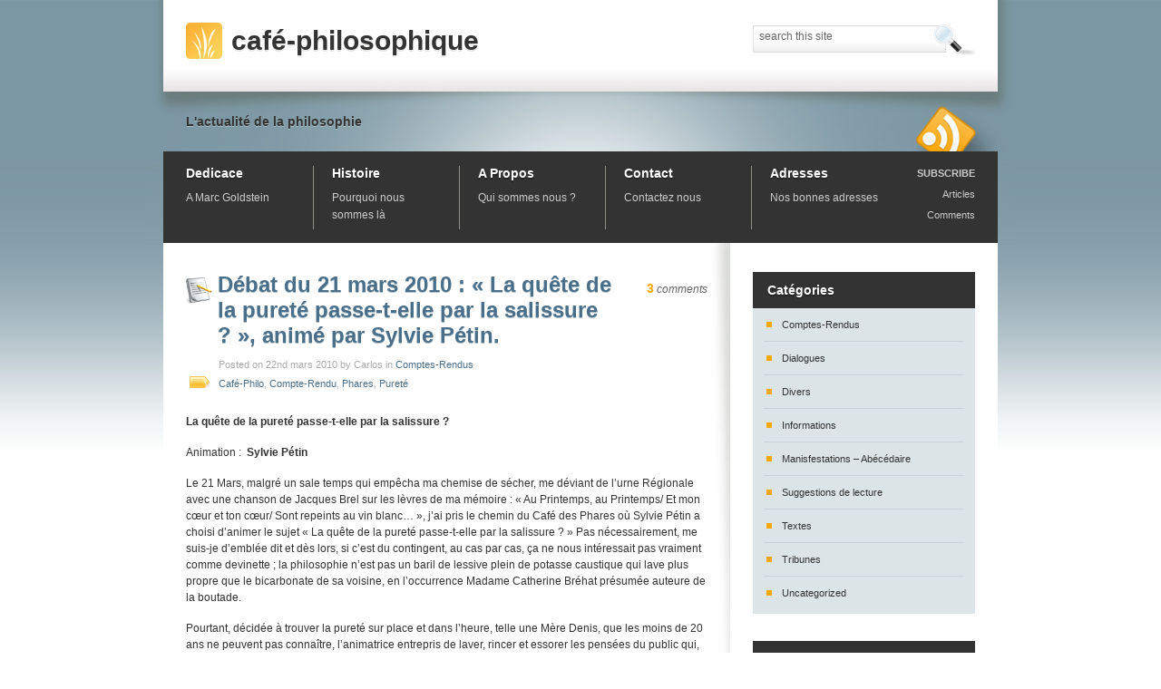

--- FILE ---
content_type: text/html; charset=UTF-8
request_url: http://philo-paris.com/tag/purete/
body_size: 9089
content:
<!DOCTYPE html PUBLIC "-//W3C//DTD XHTML 1.0 Transitional//EN" "http://www.w3.org/TR/xhtml1/DTD/xhtml1-transitional.dtd">
<html xmlns="http://www.w3.org/1999/xhtml" dir="ltr" lang="fr-FR">
<head profile="http://gmpg.org/xfn/11">
	<meta http-equiv="Content-Type" content="text/html; charset=UTF-8" />
	<title>Pureté &laquo;  café-philosophique</title>
    <link rel="stylesheet" href="http://philo-paris.com/wp-content/themes/organic-theme/style.css" type="text/css" media="screen" />
	<link rel="stylesheet" href="http://philo-paris.com/wp-content/themes/organic-theme/styles/Blue.css" type="text/css" media="screen, projection" />
	<link rel="pingback" href="http://philo-paris.com/xmlrpc.php" />
		<link rel='archives' title='juin 2024' href='http://philo-paris.com/2024/06/' />
	<link rel='archives' title='mai 2024' href='http://philo-paris.com/2024/05/' />
	<link rel='archives' title='avril 2024' href='http://philo-paris.com/2024/04/' />
	<link rel='archives' title='mars 2024' href='http://philo-paris.com/2024/03/' />
	<link rel='archives' title='février 2024' href='http://philo-paris.com/2024/02/' />
	<link rel='archives' title='janvier 2024' href='http://philo-paris.com/2024/01/' />
	<link rel='archives' title='décembre 2023' href='http://philo-paris.com/2023/12/' />
	<link rel='archives' title='novembre 2023' href='http://philo-paris.com/2023/11/' />
	<link rel='archives' title='octobre 2023' href='http://philo-paris.com/2023/10/' />
	<link rel='archives' title='septembre 2023' href='http://philo-paris.com/2023/09/' />
	<link rel='archives' title='août 2023' href='http://philo-paris.com/2023/08/' />
	<link rel='archives' title='juillet 2023' href='http://philo-paris.com/2023/07/' />
	<link rel='archives' title='juin 2023' href='http://philo-paris.com/2023/06/' />
	<link rel='archives' title='mai 2023' href='http://philo-paris.com/2023/05/' />
	<link rel='archives' title='avril 2023' href='http://philo-paris.com/2023/04/' />
	<link rel='archives' title='mars 2023' href='http://philo-paris.com/2023/03/' />
	<link rel='archives' title='février 2023' href='http://philo-paris.com/2023/02/' />
	<link rel='archives' title='janvier 2023' href='http://philo-paris.com/2023/01/' />
	<link rel='archives' title='décembre 2022' href='http://philo-paris.com/2022/12/' />
	<link rel='archives' title='novembre 2022' href='http://philo-paris.com/2022/11/' />
	<link rel='archives' title='octobre 2022' href='http://philo-paris.com/2022/10/' />
	<link rel='archives' title='septembre 2022' href='http://philo-paris.com/2022/09/' />
	<link rel='archives' title='juillet 2022' href='http://philo-paris.com/2022/07/' />
	<link rel='archives' title='juin 2022' href='http://philo-paris.com/2022/06/' />
	<link rel='archives' title='mai 2022' href='http://philo-paris.com/2022/05/' />
	<link rel='archives' title='avril 2022' href='http://philo-paris.com/2022/04/' />
	<link rel='archives' title='mars 2022' href='http://philo-paris.com/2022/03/' />
	<link rel='archives' title='février 2022' href='http://philo-paris.com/2022/02/' />
	<link rel='archives' title='janvier 2022' href='http://philo-paris.com/2022/01/' />
	<link rel='archives' title='décembre 2021' href='http://philo-paris.com/2021/12/' />
	<link rel='archives' title='novembre 2021' href='http://philo-paris.com/2021/11/' />
	<link rel='archives' title='octobre 2021' href='http://philo-paris.com/2021/10/' />
	<link rel='archives' title='septembre 2021' href='http://philo-paris.com/2021/09/' />
	<link rel='archives' title='juillet 2021' href='http://philo-paris.com/2021/07/' />
	<link rel='archives' title='juin 2021' href='http://philo-paris.com/2021/06/' />
	<link rel='archives' title='mai 2021' href='http://philo-paris.com/2021/05/' />
	<link rel='archives' title='avril 2021' href='http://philo-paris.com/2021/04/' />
	<link rel='archives' title='mars 2021' href='http://philo-paris.com/2021/03/' />
	<link rel='archives' title='février 2021' href='http://philo-paris.com/2021/02/' />
	<link rel='archives' title='janvier 2021' href='http://philo-paris.com/2021/01/' />
	<link rel='archives' title='décembre 2020' href='http://philo-paris.com/2020/12/' />
	<link rel='archives' title='novembre 2020' href='http://philo-paris.com/2020/11/' />
	<link rel='archives' title='octobre 2020' href='http://philo-paris.com/2020/10/' />
	<link rel='archives' title='septembre 2020' href='http://philo-paris.com/2020/09/' />
	<link rel='archives' title='juillet 2020' href='http://philo-paris.com/2020/07/' />
	<link rel='archives' title='juin 2020' href='http://philo-paris.com/2020/06/' />
	<link rel='archives' title='mai 2020' href='http://philo-paris.com/2020/05/' />
	<link rel='archives' title='avril 2020' href='http://philo-paris.com/2020/04/' />
	<link rel='archives' title='mars 2020' href='http://philo-paris.com/2020/03/' />
	<link rel='archives' title='février 2020' href='http://philo-paris.com/2020/02/' />
	<link rel='archives' title='janvier 2020' href='http://philo-paris.com/2020/01/' />
	<link rel='archives' title='décembre 2019' href='http://philo-paris.com/2019/12/' />
	<link rel='archives' title='novembre 2019' href='http://philo-paris.com/2019/11/' />
	<link rel='archives' title='octobre 2019' href='http://philo-paris.com/2019/10/' />
	<link rel='archives' title='septembre 2019' href='http://philo-paris.com/2019/09/' />
	<link rel='archives' title='août 2019' href='http://philo-paris.com/2019/08/' />
	<link rel='archives' title='juillet 2019' href='http://philo-paris.com/2019/07/' />
	<link rel='archives' title='juin 2019' href='http://philo-paris.com/2019/06/' />
	<link rel='archives' title='mai 2019' href='http://philo-paris.com/2019/05/' />
	<link rel='archives' title='avril 2019' href='http://philo-paris.com/2019/04/' />
	<link rel='archives' title='mars 2019' href='http://philo-paris.com/2019/03/' />
	<link rel='archives' title='février 2019' href='http://philo-paris.com/2019/02/' />
	<link rel='archives' title='janvier 2019' href='http://philo-paris.com/2019/01/' />
	<link rel='archives' title='décembre 2018' href='http://philo-paris.com/2018/12/' />
	<link rel='archives' title='novembre 2018' href='http://philo-paris.com/2018/11/' />
	<link rel='archives' title='octobre 2018' href='http://philo-paris.com/2018/10/' />
	<link rel='archives' title='septembre 2018' href='http://philo-paris.com/2018/09/' />
	<link rel='archives' title='août 2018' href='http://philo-paris.com/2018/08/' />
	<link rel='archives' title='juillet 2018' href='http://philo-paris.com/2018/07/' />
	<link rel='archives' title='juin 2018' href='http://philo-paris.com/2018/06/' />
	<link rel='archives' title='mai 2018' href='http://philo-paris.com/2018/05/' />
	<link rel='archives' title='avril 2018' href='http://philo-paris.com/2018/04/' />
	<link rel='archives' title='mars 2018' href='http://philo-paris.com/2018/03/' />
	<link rel='archives' title='février 2018' href='http://philo-paris.com/2018/02/' />
	<link rel='archives' title='janvier 2018' href='http://philo-paris.com/2018/01/' />
	<link rel='archives' title='décembre 2017' href='http://philo-paris.com/2017/12/' />
	<link rel='archives' title='novembre 2017' href='http://philo-paris.com/2017/11/' />
	<link rel='archives' title='octobre 2017' href='http://philo-paris.com/2017/10/' />
	<link rel='archives' title='septembre 2017' href='http://philo-paris.com/2017/09/' />
	<link rel='archives' title='août 2017' href='http://philo-paris.com/2017/08/' />
	<link rel='archives' title='juillet 2017' href='http://philo-paris.com/2017/07/' />
	<link rel='archives' title='juin 2017' href='http://philo-paris.com/2017/06/' />
	<link rel='archives' title='mai 2017' href='http://philo-paris.com/2017/05/' />
	<link rel='archives' title='avril 2017' href='http://philo-paris.com/2017/04/' />
	<link rel='archives' title='mars 2017' href='http://philo-paris.com/2017/03/' />
	<link rel='archives' title='février 2017' href='http://philo-paris.com/2017/02/' />
	<link rel='archives' title='janvier 2017' href='http://philo-paris.com/2017/01/' />
	<link rel='archives' title='décembre 2016' href='http://philo-paris.com/2016/12/' />
	<link rel='archives' title='novembre 2016' href='http://philo-paris.com/2016/11/' />
	<link rel='archives' title='octobre 2016' href='http://philo-paris.com/2016/10/' />
	<link rel='archives' title='septembre 2016' href='http://philo-paris.com/2016/09/' />
	<link rel='archives' title='août 2016' href='http://philo-paris.com/2016/08/' />
	<link rel='archives' title='juillet 2016' href='http://philo-paris.com/2016/07/' />
	<link rel='archives' title='juin 2016' href='http://philo-paris.com/2016/06/' />
	<link rel='archives' title='mai 2016' href='http://philo-paris.com/2016/05/' />
	<link rel='archives' title='avril 2016' href='http://philo-paris.com/2016/04/' />
	<link rel='archives' title='mars 2016' href='http://philo-paris.com/2016/03/' />
	<link rel='archives' title='février 2016' href='http://philo-paris.com/2016/02/' />
	<link rel='archives' title='janvier 2016' href='http://philo-paris.com/2016/01/' />
	<link rel='archives' title='décembre 2015' href='http://philo-paris.com/2015/12/' />
	<link rel='archives' title='novembre 2015' href='http://philo-paris.com/2015/11/' />
	<link rel='archives' title='octobre 2015' href='http://philo-paris.com/2015/10/' />
	<link rel='archives' title='septembre 2015' href='http://philo-paris.com/2015/09/' />
	<link rel='archives' title='août 2015' href='http://philo-paris.com/2015/08/' />
	<link rel='archives' title='juillet 2015' href='http://philo-paris.com/2015/07/' />
	<link rel='archives' title='juin 2015' href='http://philo-paris.com/2015/06/' />
	<link rel='archives' title='mai 2015' href='http://philo-paris.com/2015/05/' />
	<link rel='archives' title='avril 2015' href='http://philo-paris.com/2015/04/' />
	<link rel='archives' title='mars 2015' href='http://philo-paris.com/2015/03/' />
	<link rel='archives' title='février 2015' href='http://philo-paris.com/2015/02/' />
	<link rel='archives' title='janvier 2015' href='http://philo-paris.com/2015/01/' />
	<link rel='archives' title='décembre 2014' href='http://philo-paris.com/2014/12/' />
	<link rel='archives' title='novembre 2014' href='http://philo-paris.com/2014/11/' />
	<link rel='archives' title='octobre 2014' href='http://philo-paris.com/2014/10/' />
	<link rel='archives' title='septembre 2014' href='http://philo-paris.com/2014/09/' />
	<link rel='archives' title='août 2014' href='http://philo-paris.com/2014/08/' />
	<link rel='archives' title='juillet 2014' href='http://philo-paris.com/2014/07/' />
	<link rel='archives' title='juin 2014' href='http://philo-paris.com/2014/06/' />
	<link rel='archives' title='mai 2014' href='http://philo-paris.com/2014/05/' />
	<link rel='archives' title='avril 2014' href='http://philo-paris.com/2014/04/' />
	<link rel='archives' title='mars 2014' href='http://philo-paris.com/2014/03/' />
	<link rel='archives' title='février 2014' href='http://philo-paris.com/2014/02/' />
	<link rel='archives' title='janvier 2014' href='http://philo-paris.com/2014/01/' />
	<link rel='archives' title='décembre 2013' href='http://philo-paris.com/2013/12/' />
	<link rel='archives' title='novembre 2013' href='http://philo-paris.com/2013/11/' />
	<link rel='archives' title='octobre 2013' href='http://philo-paris.com/2013/10/' />
	<link rel='archives' title='septembre 2013' href='http://philo-paris.com/2013/09/' />
	<link rel='archives' title='août 2013' href='http://philo-paris.com/2013/08/' />
	<link rel='archives' title='juillet 2013' href='http://philo-paris.com/2013/07/' />
	<link rel='archives' title='juin 2013' href='http://philo-paris.com/2013/06/' />
	<link rel='archives' title='mai 2013' href='http://philo-paris.com/2013/05/' />
	<link rel='archives' title='avril 2013' href='http://philo-paris.com/2013/04/' />
	<link rel='archives' title='mars 2013' href='http://philo-paris.com/2013/03/' />
	<link rel='archives' title='février 2013' href='http://philo-paris.com/2013/02/' />
	<link rel='archives' title='janvier 2013' href='http://philo-paris.com/2013/01/' />
	<link rel='archives' title='décembre 2012' href='http://philo-paris.com/2012/12/' />
	<link rel='archives' title='novembre 2012' href='http://philo-paris.com/2012/11/' />
	<link rel='archives' title='octobre 2012' href='http://philo-paris.com/2012/10/' />
	<link rel='archives' title='septembre 2012' href='http://philo-paris.com/2012/09/' />
	<link rel='archives' title='août 2012' href='http://philo-paris.com/2012/08/' />
	<link rel='archives' title='juillet 2012' href='http://philo-paris.com/2012/07/' />
	<link rel='archives' title='juin 2012' href='http://philo-paris.com/2012/06/' />
	<link rel='archives' title='mai 2012' href='http://philo-paris.com/2012/05/' />
	<link rel='archives' title='avril 2012' href='http://philo-paris.com/2012/04/' />
	<link rel='archives' title='mars 2012' href='http://philo-paris.com/2012/03/' />
	<link rel='archives' title='février 2012' href='http://philo-paris.com/2012/02/' />
	<link rel='archives' title='janvier 2012' href='http://philo-paris.com/2012/01/' />
	<link rel='archives' title='décembre 2011' href='http://philo-paris.com/2011/12/' />
	<link rel='archives' title='novembre 2011' href='http://philo-paris.com/2011/11/' />
	<link rel='archives' title='octobre 2011' href='http://philo-paris.com/2011/10/' />
	<link rel='archives' title='septembre 2011' href='http://philo-paris.com/2011/09/' />
	<link rel='archives' title='août 2011' href='http://philo-paris.com/2011/08/' />
	<link rel='archives' title='juillet 2011' href='http://philo-paris.com/2011/07/' />
	<link rel='archives' title='juin 2011' href='http://philo-paris.com/2011/06/' />
	<link rel='archives' title='mai 2011' href='http://philo-paris.com/2011/05/' />
	<link rel='archives' title='avril 2011' href='http://philo-paris.com/2011/04/' />
	<link rel='archives' title='mars 2011' href='http://philo-paris.com/2011/03/' />
	<link rel='archives' title='février 2011' href='http://philo-paris.com/2011/02/' />
	<link rel='archives' title='janvier 2011' href='http://philo-paris.com/2011/01/' />
	<link rel='archives' title='décembre 2010' href='http://philo-paris.com/2010/12/' />
	<link rel='archives' title='novembre 2010' href='http://philo-paris.com/2010/11/' />
	<link rel='archives' title='octobre 2010' href='http://philo-paris.com/2010/10/' />
	<link rel='archives' title='septembre 2010' href='http://philo-paris.com/2010/09/' />
	<link rel='archives' title='août 2010' href='http://philo-paris.com/2010/08/' />
	<link rel='archives' title='juillet 2010' href='http://philo-paris.com/2010/07/' />
	<link rel='archives' title='juin 2010' href='http://philo-paris.com/2010/06/' />
	<link rel='archives' title='mai 2010' href='http://philo-paris.com/2010/05/' />
	<link rel='archives' title='avril 2010' href='http://philo-paris.com/2010/04/' />
	<link rel='archives' title='mars 2010' href='http://philo-paris.com/2010/03/' />
	<link rel='archives' title='février 2010' href='http://philo-paris.com/2010/02/' />
		<link rel="alternate" type="application/rss+xml" title="café-philosophique &raquo; Flux" href="http://philo-paris.com/feed/" />
<link rel="alternate" type="application/rss+xml" title="café-philosophique &raquo; Flux des commentaires" href="http://philo-paris.com/comments/feed/" />
<link rel="alternate" type="application/rss+xml" title="café-philosophique &raquo; Flux du mot-clef Pureté" href="http://philo-paris.com/tag/purete/feed/" />
<script type='text/javascript' src='http://philo-paris.com/wp-includes/js/jquery/jquery.js?ver=1.4.2'></script>
<script type='text/javascript' src='http://philo-paris.com/wp-includes/js/jquery/ui.core.js?ver=1.7.3'></script>
<script type='text/javascript' src='http://philo-paris.com/wp-includes/js/jquery/ui.tabs.js?ver=1.7.3'></script>
<script type='text/javascript' src='http://philo-paris.com/wp-content/themes/organic-theme/js/sprinkle.js?ver=1.1'></script>
<script type='text/javascript' src='http://philo-paris.com/wp-content/themes/organic-theme/icon.php?ver=1.1'></script>
<link rel="EditURI" type="application/rsd+xml" title="RSD" href="http://philo-paris.com/xmlrpc.php?rsd" />
<link rel="wlwmanifest" type="application/wlwmanifest+xml" href="http://philo-paris.com/wp-includes/wlwmanifest.xml" /> 
<link rel='index' title='café-philosophique' href='http://philo-paris.com/' />
<meta name="generator" content="WordPress 3.0.1" />
	<style type="text/css">.recentcomments a{display:inline !important;padding:0 !important;margin:0 !important;}</style>
</head>

<body class="archive tag tag-purete">
<div id="rap">
<div id="header">
	<div id="head-top">
		<h1 id="logo"><img src="http://philo-paris.com/wp-content/themes/organic-theme/img/logos/Grass.gif" class="small-logo" alt="logo" width="40" height="40" /><a href="http://philo-paris.com/">café-philosophique</a></h1>
		<form id="searchform" method="get" action="http://philo-paris.com">
			<input onfocus="if (this.value == 'search this site') {this.value = '';}" onblur="if (this.value == '') {this.value = 'search this site';}" type="text" value="search this site" name="s" id="s" />
			<input type="submit" value="" />
		</form>
	</div>
	<div id="head-sub">
		<p class="blog-desc">L&#039;actualité de la philosophie</p>
		<p class="rss-feed"><a href="http://philo-paris.com/feed/" title="Syndicate this site using RSS" rel="nofollow"><abbr title="Really Simple Syndication">RSS</abbr></a></p>
	</div>
	<div id="navigation">
		<div id="nav-inner">
			<ul id="nav">
<li class="first">
	<h5><a href="http://philo-paris.com/dedicace/">Dedicace</a></h5>
	<p>A Marc Goldstein</p>
</li>
<li>
	<h5><a href="http://philo-paris.com/histoire/">Histoire</a></h5>
	<p>Pourquoi nous sommes là</p>
</li>
<li>
	<h5><a href="http://philo-paris.com/a-propos/">A Propos</a></h5>
	<p>Qui sommes nous ?</p>
</li>
<li>
	<h5><a href="http://philo-paris.com/contact/">Contact</a></h5>
	<p>Contactez nous</p>
</li>
<li>
	<h5><a href="http://philo-paris.com/adresses/">Adresses</a></h5>
	<p>Nos bonnes adresses</p>
</li>
</ul>

			<div class="feed-box">
				<h5>SUBSCRIBE</h5>
				<ul id="feed-list">
					<li><a href="http://philo-paris.com/feed/" rel="nofollow">Articles</a></li>
					<li><a href="http://philo-paris.com/comments/feed/" rel="nofollow">Comments</a></li>
				</ul>
			</div>
		</div>
	</div>
</div>

<div id="content">
<div id="page-wrap">








<div class="post-188 post type-post hentry category-comptes-rendus tag-cafe-philo tag-compte-rendu tag-phares tag-purete" id="post-188">
	<h3 class="storytitle"><a href="http://philo-paris.com/2010/03/22/la-quete-de-la-purete-passe-t-elle-par-la-salissure/" rel="bookmark">Débat du 21 mars 2010 : &laquo;&nbsp;La quête de la pureté passe-t-elle par la salissure ?&nbsp;&raquo;, animé par Sylvie Pétin.</a></h3>
	<p class="comment-count"><a href="http://philo-paris.com/2010/03/22/la-quete-de-la-purete-passe-t-elle-par-la-salissure/#comments" title="Commentaire sur Débat du 21 mars 2010 : &laquo;&nbsp;La quête de la pureté passe-t-elle par la salissure ?&nbsp;&raquo;, animé par Sylvie Pétin."><span class="count">3</span> comments</a></p>
	<p class="meta">Posted on 22nd mars 2010 by Carlos  in <a href="http://philo-paris.com/category/comptes-rendus/" title="Voir tous les articles dans Comptes-Rendus" rel="category tag">Comptes-Rendus</a></p>
	<p class="the-tags"><a href="http://philo-paris.com/tag/cafe-philo/" rel="tag">Café-Philo</a>, <a href="http://philo-paris.com/tag/compte-rendu/" rel="tag">Compte-Rendu</a>, <a href="http://philo-paris.com/tag/phares/" rel="tag">Phares</a>, <a href="http://philo-paris.com/tag/purete/" rel="tag">Pureté</a></p>
	<div class="storycontent">
		<p><strong>La quête de la pureté passe-t-elle par la salissure ?</strong></p>
<p>Animation :  <strong>Sylvie Pétin</strong></p>
<p>Le 21 Mars, malgré un sale temps qui empêcha ma chemise de sécher, me déviant de l’urne Régionale avec une chanson de Jacques Brel sur les lèvres de ma mémoire : « Au Printemps, au Printemps/ Et mon cœur et ton cœur/ Sont repeints au vin blanc… », j’ai pris le chemin du Café des Phares où Sylvie Pétin a choisi d’animer le sujet « La quête de la pureté passe-t-elle par la salissure ? » Pas nécessairement, me suis-je d’emblée dit et dès lors, si c’est du contingent, au cas par cas, ça ne nous intéressait pas vraiment comme devinette ; la philosophie n’est pas un baril de lessive plein de potasse caustique qui lave plus propre que le bicarbonate de sa voisine, en l’occurrence Madame Catherine Bréhat présumée auteure de la boutade.</p>
<p>Pourtant, décidée à trouver la pureté sur place et dans l’heure, telle une Mère Denis, que les moins de 20 ans ne peuvent pas connaître, l’animatrice entrepris de laver, rincer et essorer les pensées du public qui, les yeux rivés sur elle triait, entre émotions et concepts, le linge de la problématique soulevée, dans une forme de vagabondage de proximité le long du prêt-à-penser.</p>
<p>Pour que l’on comprenne bien, cette question équivalait à « La quête de la pureté, c’est-à-dire, de ce qui est dépourvu de souillure peut-elle se faire sans être altérée par quelque chose de crasseux, de répugnant ? » On dirait que nous aimons bien laver le linge sale en famille à l’aide d’arguments détersifs car, même sachant que la prémisse est incongrue, quitte à se rendre complice d’une délicieuse confusion entre le réel et le « philosophique », le public veut toujours y croire. Il prend n’importe quel thème à bras le corps afin de l’étirer dans tous les sens, pour construire un débat coûte que coûte, et trouver finalement ce qu’il cherche : une fiction sans conséquences. Y a-t-il là production de sens ? C’est aussi barjot que « deviens ce que tu es pour avoir confiance en toi », et je vous donne des équivalents de l’idée : Pour être vivant, faut-il passer par la mort ? Pour se trouver, faut-il se perdre dans un labyrinthe ? Pour être propre, faut-il se couvrir de boue ? Pour sourire, faut-il être désespéré ? Pour être vierge, faut-il passer par le viol ? Pour aimer, faut-il avoir un cœur greffé ? Pour trouver Dieu, faut-il aller le chercher en enfer ?</p>
<p>Il me semble que, apte à accueillir la divinité au sens littéral du mot, le pur, ni altéré ni vicié, est exclusivement ce qu’il est, une catégorie métaphysique distincte du propre (catégorie physique) et à fortiori du sale qui, renvoyé à quelqu’un, devient pour Sartre une catégorie existentielle (le salaud qui traite l’autre comme un moyen et jamais comme une fin).</p>
<p>Mais, peu importe ; revenons au débat. On a commencé par mentionner « les trois couleurs pures ou primaires puis la complexité qui va ensemble avec la salissure au détriment de la pureté originelle (concept moral de Platon) ainsi que de la virginité et la simplicité ». Ensuite, « à propos de Descartes et ses ‘Méditations’, les différents intervenants ont évoqué l’infini, Dieu, Nietzsche, les Cathares, la rationalité, ainsi que ‘la statue intérieure’ et ‘la blessure plus près du soleil’ ». Sans oublier ni Adam et Eve ni le Bouddha, nous avons encore rappelé les Ayatollahs et le Pape Benoît XVI, parlant même de l’eau et du feu que l’on lie à la purification avec un petit détour par le cœur, le poumon et l’effusion de sang sans laquelle il n’y aurait pas de pardon », jusqu’à ce que la voussure des représentations emphatiques s’affaissât sur le point critique. Enfin, une confusion intellectuelle ou pure construction sociale qui n’a rien démontré ni révélé.</p>
<p>A part ça, je vous jure, feu mon oncle, en déplacement en Inde, a plongé un jour dans l’eau sale et boueuse du Ganges sous prétexte que le fleuve est le symbole de la pureté parmi les Indous ; vous auriez dû voir l’état de sa chemise !</p>
<p>Carlos Gravito</p>
		<div class="clr"></div>
	</div>
    <div id="social">
</div>
	<div class="feedback">
			</div>
</div>


      <div class="navigation">
			<div class="alignleft"></div>
			<div class="alignright"></div>
		</div>
</div>

	
<div id="menu">
<ul>
	<li id="categories-3" class="widget widget_categories"><h3>Catégories</h3>		<ul>
	<li class="cat-item cat-item-4"><a href="http://philo-paris.com/category/comptes-rendus/" title="Voir tous les articles classés dans Comptes-Rendus">Comptes-Rendus</a>
</li>
	<li class="cat-item cat-item-48"><a href="http://philo-paris.com/category/dialogues/" title="Voir tous les articles classés dans Dialogues">Dialogues</a>
</li>
	<li class="cat-item cat-item-3"><a href="http://philo-paris.com/category/divers/" title="Voir tous les articles classés dans Divers">Divers</a>
</li>
	<li class="cat-item cat-item-7"><a href="http://philo-paris.com/category/informations/" title="Voir tous les articles classés dans Informations">Informations</a>
</li>
	<li class="cat-item cat-item-23"><a href="http://philo-paris.com/category/manisfestations-abecedaire/" title="Voir tous les articles classés dans Manisfestations &#8211; Abécédaire">Manisfestations &#8211; Abécédaire</a>
</li>
	<li class="cat-item cat-item-47"><a href="http://philo-paris.com/category/suggestions-de-lecture/" title="Voir tous les articles classés dans Suggestions de lecture">Suggestions de lecture</a>
</li>
	<li class="cat-item cat-item-6"><a href="http://philo-paris.com/category/textes/" title="Voir tous les articles classés dans Textes">Textes</a>
</li>
	<li class="cat-item cat-item-5"><a href="http://philo-paris.com/category/tribunes/" title="Voir tous les articles classés dans Tribunes">Tribunes</a>
</li>
	<li class="cat-item cat-item-1"><a href="http://philo-paris.com/category/uncategorized/" title="Voir tous les articles classés dans Uncategorized">Uncategorized</a>
</li>
		</ul>
</li>		<li id="recent-posts-3" class="widget widget_recent_entries">		<h3>Articles récents</h3>		<ul>
				<li><a href="http://philo-paris.com/2024/06/29/la-liberte-est-elle-objet-d%e2%80%99experience%c2%a0-la-liberte-n%e2%80%99est-pas-objet-elle-est-sujet-projet-trajet-une-idee-un-ideal-est-mis-en-pratique-experience-pratique/" title="La Liberté est-elle objet d’expérience ? *La Liberté n’est pas objet &#8230; Elle est sujet &#8230; projet &#8230; trajet &#8230; Une idée, un idéal, est-mis &#8230; en pratique, Expérience pratique, *« La Liberté ne s’use que si L’on ne s’en sert pas », La Liberté est un service, Expérience _ service, Liberté pas’ À pas’, Appâts’ ou pas’ Appâts &#8230;  *« Liberté, Liberté chérie », La Liberté qui pleure, La Liberté qui rit,  La Liberté, un bien ;  La Liberté, un mal, De La Liberté, La morale, *« Liberté, j’écris ton nom », Éluard ;  Liberté, en ton nom, On A fait tant de mal &#8230; Expérience fatale, *« La Liberté du renard Libre, Dans Le poulailler Libre » &#8230; Versus  « C’est La Liberté qui opprime &#8230; C’est La Loi qui Affranchit » &#8230; *&#8230; Lacordaire, Liberté d’expérience, À Laquelle on s’Arrime, Réfléchit, s’enrichit, À Laquelle on Adhère, *La Liberté &#8230; ses Vices, Ses Vertus, de service, Ses Vertus d’expérience, De connaissance _ de conscience &#8230; *&#8230; Morale,  Et, expérimentale,  À-préhension &#8230; Com-préhension,  Apprentissage, observation, *_9_ Gestation _ Expérimentation, Et puis, démonstration, Et, d’expérience _ Vérification, Et, donc, Validation, &#8230; /  *L’expérience de La peur de La Liberté &#8230; « Qui A peur n’est pas Libre ;  qui est Libre fait peur », Jacques Gaillot, « N’Ayez pas peur ! » Joyau  est Liberté &#8230; *Citoyenne expérience _ La Nouvelle Alliance, De L’Autonomie, et, de L’indépendance, Liberté, je te chante ;  Liberté, je te danse, *D’existence en essence, De prise de conscience En-prise   de confiance, De mes, cinq, sens, Au sens, *Où  quinte-est-sens &#8230; du sens, substantifique moelle _ L’Accessible étoile, Expérience Vitale, Expérience cruciale, * Liberté, tu existes ;  Liberté, je te Vis, « Car Le plus Lourd fardeau, c’est d’exister sans Vivre » Victor Hugo, Alter Hugo,  En Attendant Godot &#8230; Oh ! Les beaux jours &#8230; À Vivre, Avant  Fin de partie, Beckett, « [ La forme de La Liberté,  C’est Le fond de La Liberté &#8230; *&#8230; qui monte À La surface », Par L’expérience Acquise _ La Liberté passe, De L’expérimentation À La Libération, *C’est ici Le Chemin, C’est La philosophie De notre, humain, défi, Notre défi humain,  *Maintenant et ici, Mais non, Mais non &#8230; Mais-si  ! *_9_ Gestation _  Expérimentée, Liberté, Expérience de L’humaine Libération, Notre finalité &#8230; Cas-fée-Philo’s, À  L’ Entrepot’s, 29 juin 2024, en Messidor, Gilles  Roca &#8211; Laure">La Liberté est-elle objet d’expérience ? *La Liberté n’est pas objet &#8230; Elle est sujet &#8230; projet &#8230; trajet &#8230; Une idée, un idéal, est-mis &#8230; en pratique, Expérience pratique, *« La Liberté ne s’use que si L’on ne s’en sert pas », La Liberté est un service, Expérience _ service, Liberté pas’ À pas’, Appâts’ ou pas’ Appâts &#8230;  *« Liberté, Liberté chérie », La Liberté qui pleure, La Liberté qui rit,  La Liberté, un bien ;  La Liberté, un mal, De La Liberté, La morale, *« Liberté, j’écris ton nom », Éluard ;  Liberté, en ton nom, On A fait tant de mal &#8230; Expérience fatale, *« La Liberté du renard Libre, Dans Le poulailler Libre » &#8230; Versus  « C’est La Liberté qui opprime &#8230; C’est La Loi qui Affranchit » &#8230; *&#8230; Lacordaire, Liberté d’expérience, À Laquelle on s’Arrime, Réfléchit, s’enrichit, À Laquelle on Adhère, *La Liberté &#8230; ses Vices, Ses Vertus, de service, Ses Vertus d’expérience, De connaissance _ de conscience &#8230; *&#8230; Morale,  Et, expérimentale,  À-préhension &#8230; Com-préhension,  Apprentissage, observation, *_9_ Gestation _ Expérimentation, Et puis, démonstration, Et, d’expérience _ Vérification, Et, donc, Validation, &#8230; /  *L’expérience de La peur de La Liberté &#8230; « Qui A peur n’est pas Libre ;  qui est Libre fait peur », Jacques Gaillot, « N’Ayez pas peur ! » Joyau  est Liberté &#8230; *Citoyenne expérience _ La Nouvelle Alliance, De L’Autonomie, et, de L’indépendance, Liberté, je te chante ;  Liberté, je te danse, *D’existence en essence, De prise de conscience En-prise   de confiance, De mes, cinq, sens, Au sens, *Où  quinte-est-sens &#8230; du sens, substantifique moelle _ L’Accessible étoile, Expérience Vitale, Expérience cruciale, * Liberté, tu existes ;  Liberté, je te Vis, « Car Le plus Lourd fardeau, c’est d’exister sans Vivre » Victor Hugo, Alter Hugo,  En Attendant Godot &#8230; Oh ! Les beaux jours &#8230; À Vivre, Avant  Fin de partie, Beckett, « [ La forme de La Liberté,  C’est Le fond de La Liberté &#8230; *&#8230; qui monte À La surface », Par L’expérience Acquise _ La Liberté passe, De L’expérimentation À La Libération, *C’est ici Le Chemin, C’est La philosophie De notre, humain, défi, Notre défi humain,  *Maintenant et ici, Mais non, Mais non &#8230; Mais-si  ! *_9_ Gestation _  Expérimentée, Liberté, Expérience de L’humaine Libération, Notre finalité &#8230; Cas-fée-Philo’s, À  L’ Entrepot’s, 29 juin 2024, en Messidor, Gilles  Roca &#8211; Laure</a></li>
				<li><a href="http://philo-paris.com/2024/06/29/%c2%ab-on-a-deux-vies-et-la-deuxieme-commence-quand-on-se-rend-compte-qu%e2%80%99on-n%e2%80%99en-a-qu%e2%80%99une-%c2%bb/" title="« On A deux Vies &#8230; et La deuxième commence quand on se rend compte qu’on n’en A qu’une »,">« On A deux Vies &#8230; et La deuxième commence quand on se rend compte qu’on n’en A qu’une »,</a></li>
				<li><a href="http://philo-paris.com/2024/06/21/manipulable-consenti-sa-profession-de-foi-preparant-sa-sortie/" title="Manipulable Consenti, Sa profession de foi, Préparant sa sortie &#8230;">Manipulable Consenti, Sa profession de foi, Préparant sa sortie &#8230;</a></li>
				<li><a href="http://philo-paris.com/2024/06/16/a-t-on-le-droit-de-mentir-_____/" title="A-t-on Le droit de mentir ? _____">A-t-on Le droit de mentir ? _____</a></li>
				<li><a href="http://philo-paris.com/2024/05/29/etre-adulte-_-___gestation/" title="Être Adulte _ ___gestation,">Être Adulte _ ___gestation,</a></li>
				</ul>
		</li><li id="recent-comments-4" class="widget widget_recent_comments"><h3>Commentaires récents</h3><ul id="recentcomments"><li class="recentcomments">sissaoui dans <a href="http://philo-paris.com/2016/08/03/le-7-aout-2016-le-debat-sera-anime-par-claude-grogne/comment-page-1/#comment-689566">Le débat du 7 août 2016 : &laquo;&nbsp;Le vrai pays est celui où les ancêtres sont enterrés&nbsp;&raquo;, animé par Claude Grognet.</a></li><li class="recentcomments"><a href='http://Lesilencesurlesilencesurlesévénementsdelacitééquivautauàlamortdecelle-cit' rel='external nofollow' class='url'>Carlos Gravito</a> dans <a href="http://philo-paris.com/2020/09/30/eloge-des-cafes-philo-et-de-leducation-populaire/comment-page-1/#comment-378227">Eloge des cafés-philo et de l&#8217;éducation populaire.</a></li><li class="recentcomments"><a href='http://Lesilencesurlesilencesurlesévénementsdelacitééquivautauàlamortdecelle-cit' rel='external nofollow' class='url'>Carlos Gravito</a> dans <a href="http://philo-paris.com/2020/05/05/corona-superstar-avec-biblio-corona-par-joseph-strich/comment-page-1/#comment-348978">CORONA SUPERSTAR, BIBLIO CORONA  par Joseph STRICH</a></li><li class="recentcomments"><a href='http://Lesilencesurlesilencesurlesévénementsdelacitééquivautauàlamortdecelle-cit' rel='external nofollow' class='url'>Carlos Gravito</a> dans <a href="http://philo-paris.com/2020/07/05/le-cafe-des-phares-ne-pourra-rouvrir-que-lorsque-les-regles-de-distanciation-auront-ete-considerablement-allegees-seul-le-cofid-pourait-nous-le-dire/comment-page-1/#comment-347629">Le café des Phares ne pourra rouvrir que lorsque les règles de distanciation auront été considérablement allégées ! Seul le Cofid pourait nous le dire&#8230;</a></li><li class="recentcomments">Gilles ROCA dans <a href="http://philo-paris.com/2020/05/30/fidele%e2%80%99-rebelle-%c2%bb-_-guy-bedos%e2%80%99%e2%80%a6-_-___necro-spiritual-___-corse%e2%80%99-est-%e2%80%a6-son-dernier-role/comment-page-1/#comment-339172">fidèle’ rebelle » _ Guy Bedos’… _ ___nécro &#8211; spiritual, ___ Corse’- est … son dernier rôle,</a></li></ul></li><li id="calendar-4" class="widget widget_calendar"><h3>Calendrier</h3><div id="calendar_wrap"><table id="wp-calendar" summary="Calendrier">
	<caption>janvier 2026</caption>
	<thead>
	<tr>
		<th scope="col" title="Lundi">L</th>
		<th scope="col" title="Mardi">Ma</th>
		<th scope="col" title="Mercredi">Me</th>
		<th scope="col" title="Jeudi">J</th>
		<th scope="col" title="Vendredi">V</th>
		<th scope="col" title="Samedi">S</th>
		<th scope="col" title="Dimanche">D</th>
	</tr>
	</thead>

	<tfoot>
	<tr>
		<td colspan="3" id="prev"><a href="http://philo-paris.com/2024/06/" title="Voir les articles pour juin 2024">&laquo; juin</a></td>
		<td class="pad">&nbsp;</td>
		<td colspan="3" id="next" class="pad">&nbsp;</td>
	</tr>
	</tfoot>

	<tbody>
	<tr>
		<td colspan="3" class="pad">&nbsp;</td><td>1</td><td>2</td><td>3</td><td>4</td>
	</tr>
	<tr>
		<td>5</td><td>6</td><td>7</td><td>8</td><td>9</td><td>10</td><td>11</td>
	</tr>
	<tr>
		<td>12</td><td>13</td><td>14</td><td>15</td><td>16</td><td>17</td><td>18</td>
	</tr>
	<tr>
		<td>19</td><td>20</td><td>21</td><td>22</td><td>23</td><td>24</td><td>25</td>
	</tr>
	<tr>
		<td>26</td><td>27</td><td>28</td><td>29</td><td id="today">30</td><td>31</td>
		<td class="pad" colspan="1">&nbsp;</td>
	</tr>
	</tbody>
	</table></div></li><li id="linkcat-2" class="widget widget_links"><h3>Blogroll</h3>
	<ul class='xoxo blogroll'>
<li><a href="http://branchetonsonotone.com/" rel="me" title="Webzine musical">Branche ton sonotone</a></li>
<li><a href="http://www.mardybum.fr/nao-utopia/" rel="me" title="Le blog personnel du webmaster, François" target="_blank">Humain, trop humain</a></li>

	</ul>
</li>
</ul>
</div>

<div class="clr"></div>
</div>

<div id="footer">
<div id="connect">
<h3>Connect</h3>
<ul>
<li class="twitter-link"><a href="#http://twitter.com/Nao_owy" target='_blank'>Twitter</a></li></ul>
</div>
<div id="foot-cloud">
<h3>Popular Tags</h3>
	<a href='http://philo-paris.com/tag/compte-rendu/' class='tag-link-14' title='17 sujets' style='font-size: 18.4482758621px;'>Compte-Rendu</a>
<a href='http://philo-paris.com/tag/dignite/' class='tag-link-33' title='1 sujet' style='font-size: 11px;'>Dignité</a>
<a href='http://philo-paris.com/tag/liberte/' class='tag-link-36' title='1 sujet' style='font-size: 11px;'>Liberté</a>
<a href='http://philo-paris.com/tag/valeur/' class='tag-link-29' title='1 sujet' style='font-size: 11px;'>Valeur</a>
<a href='http://philo-paris.com/tag/hedonisme/' class='tag-link-17' title='1 sujet' style='font-size: 11px;'>Hédonisme</a>
<a href='http://philo-paris.com/tag/marc-sautet/' class='tag-link-20' title='2 sujets' style='font-size: 12.3965517241px;'>Marc Sautet</a>
<a href='http://philo-paris.com/tag/ailleurs/' class='tag-link-27' title='4 sujets' style='font-size: 14.1034482759px;'>Ailleurs</a>
<a href='http://philo-paris.com/tag/amnesty-international/' class='tag-link-34' title='1 sujet' style='font-size: 11px;'>Amnesty International</a>
<a href='http://philo-paris.com/tag/science/' class='tag-link-31' title='1 sujet' style='font-size: 11px;'>Science</a>
<a href='http://philo-paris.com/tag/purete/' class='tag-link-43' title='1 sujet' style='font-size: 11px;'>Pureté</a>
<a href='http://philo-paris.com/tag/opinion/' class='tag-link-25' title='2 sujets' style='font-size: 12.3965517241px;'>Opinion</a>
<a href='http://philo-paris.com/tag/morale/' class='tag-link-18' title='1 sujet' style='font-size: 11px;'>Morale</a>
<a href='http://philo-paris.com/tag/desir/' class='tag-link-28' title='1 sujet' style='font-size: 11px;'>Désir</a>
<a href='http://philo-paris.com/tag/christian-godin/' class='tag-link-41' title='1 sujet' style='font-size: 11px;'>Christian Godin</a>
<a href='http://philo-paris.com/tag/mots/' class='tag-link-38' title='1 sujet' style='font-size: 11px;'>Mots</a>
<a href='http://philo-paris.com/tag/phares/' class='tag-link-13' title='21 sujets' style='font-size: 19.0689655172px;'>Phares</a>
<a href='http://philo-paris.com/tag/verite/' class='tag-link-32' title='1 sujet' style='font-size: 11px;'>Vérité</a>
<a href='http://philo-paris.com/tag/mise-au-point/' class='tag-link-24' title='1 sujet' style='font-size: 11px;'>Mise au point</a>
<a href='http://philo-paris.com/tag/existence/' class='tag-link-39' title='1 sujet' style='font-size: 11px;'>Existence</a>
<a href='http://philo-paris.com/tag/homme/' class='tag-link-35' title='1 sujet' style='font-size: 11px;'>Homme</a>
<a href='http://philo-paris.com/tag/reflexion/' class='tag-link-10' title='2 sujets' style='font-size: 12.3965517241px;'>Réflexion</a>
<a href='http://philo-paris.com/tag/livre/' class='tag-link-40' title='1 sujet' style='font-size: 11px;'>Livre</a>
<a href='http://philo-paris.com/tag/onfray/' class='tag-link-19' title='1 sujet' style='font-size: 11px;'>Onfray</a>
<a href='http://philo-paris.com/tag/raison-detre/' class='tag-link-26' title='1 sujet' style='font-size: 11px;'>Raison d'être</a>
<a href='http://philo-paris.com/tag/cafe-philo/' class='tag-link-12' title='28 sujets' style='font-size: 20px;'>Café-Philo</a>
<a href='http://philo-paris.com/tag/religion/' class='tag-link-37' title='1 sujet' style='font-size: 11px;'>Religion</a>
<a href='http://philo-paris.com/tag/parole/' class='tag-link-42' title='1 sujet' style='font-size: 11px;'>Parole</a>
<a href='http://philo-paris.com/tag/philosophie/' class='tag-link-9' title='7 sujets' style='font-size: 15.6551724138px;'>Philosophie</a>
<a href='http://philo-paris.com/tag/simone-weil/' class='tag-link-30' title='1 sujet' style='font-size: 11px;'>Simone Weil</a>
<a href='http://philo-paris.com/tag/realite/' class='tag-link-21' title='1 sujet' style='font-size: 11px;'>Réalité</a></div>
<div id="foot-menu">
<ul id="foot-nav">
<li><a href="http://philo-paris.com/feed/" rel="nofollow" target="_blank">Entries RSS</a></li>
<li><a href="http://philo-paris.com/comments/feed/" rel="nofollow" target="_blank">Comments RSS</a></li>
<li><a href="http://philo-paris.com/wp-admin/" rel="nofollow">Admin Login</a></li>
<li><a href="http://validator.w3.org/check?uri=http://philo-paris.com" rel="nofollow" target="_blank">Valid XHTML</a></li>
<li><a href="http://www.wordpress.com" rel="nofollow" target="_blank">WordPress</a></li>
</ul>
</div>
<div class="clr"></div>
	
	<div class="footerlinks">
		<div class="allrights">&copy; café-philosophique - All rights reserved</div>
		<div class="credit">
Organic Theme designed by<br />
<a href="http://www.theforge.co.za" title="Cape Town Web Designers">The Forge Web Creations</a></div>

	</div>

</div>
</div>

<script type="text/javascript">
var gaJsHost = (("https:" == document.location.protocol) ? "https://ssl." : "http://www.");
document.write(unescape("%3Cscript src='" + gaJsHost + "google-analytics.com/ga.js' type='text/javascript'%3E%3C/script%3E"));
</script>
<script type="text/javascript">
try {
var pageTracker = _gat._getTracker("UA-8493764-2");
pageTracker._trackPageview();
} catch(err) {}</script></body>
</html>


--- FILE ---
content_type: text/css
request_url: http://philo-paris.com/wp-content/themes/organic-theme/style.css
body_size: 3672
content:
/*
Theme Name: Organic Theme
Theme URI: http://www.theforge.co.za/organic-free-wordpress-theme/
Description: Organic by The Forge Web Creations | 3 Colour Options, Full Options Panel, Social Networking Setup, Tabbed Sidebar, Feedburner Support, Google Analytics Support, Custom Logo, Custom Navigation
Version: 1.9.3
Author: <a href="http://www.theforge.co.za" target="_blank">The Forge Web Creations</a>
Author URI: http://www.theforge.co.za/
Tags: blue, green, brown, two-columns, right-sidebar, flexible-width, theme-options, custom-colors, custom-header
*/

html, body, div, span, applet, object, iframe,
h1, h2, h3, h4, h5, h6, blockquote, pre,
a, abbr, acronym, address, big, cite, code,
del, dfn, em, font, img, ins, p, kbd, q, s, samp,
small, strike, strong, sub, sup, tt, var,
dl, dt, dd, ol, ul, li,
fieldset, form, label, legend,
table, caption, tbody, tfoot, thead, tr, th, td {
	margin: 0;
	padding: 0;
	border: 0;
	outline: 0;
	font-weight: inherit;
	font-style: inherit;
	font-size: 100%;
	font-family: inherit;

}
:focus {
	outline: 0;
}
body {
	line-height: 1em;
	color: #333;
}

table {
	border-collapse: separate;
	border-spacing: 0;
}
caption, th, td {
	text-align: left;
	font-weight: normal;
}

blockquote {
	margin: 15px 30px 0 10px;
	padding-left: 20px;
	border-left: 5px solid #ddd;
	}

blockquote cite {
	margin: 5px 0 0;
	display: block;
	}

a {
	text-decoration: none;
}
a:hover {
	text-decoration: underline;
}

/* Common Elements */

.left {
	float: left;
}

.alignleft {
	float: left;
	margin: 0px 24px 10px 0;
	margin-bottom: 18px;
}

.alignright {
	float: right;
	margin: 0px 0 10px 24px;
	margin-bottom: 18px;
}

/* IMAGE CAPTIONS */

.wp-caption {
	border: 1px solid #353535;
	text-align: center;
	background-color: #ffffff;
	padding-top: 4px;

	
	
}

.wp-caption.alignleft { float: left; margin: 10px 24px 10px 0; }
.wp-caption.alignright { float: right; margin: 10px 0px 10px 24px;}
.wp-caption.aligncenter { margin-right: auto; margin-left: auto; float: none; clear: both; margin-bottom: 10px; }
.wp-caption.alignnone { clear: both; }

.wp-caption img {
	margin: 0;
	padding: 0;
	border: 0 none;
}

.wp-caption p.wp-caption-text {
	font-size: 11px;
	line-height: 17px;
	padding: 6px 4px 0px;
	margin: 0;
}

/* IMAGE ALIGNING */

img.alignleft, img.left { float: left; }
img.alignright, img.right { float: right; }
img.aligncenter, img.center { display: block; margin-right: auto; margin-left: auto; float: none; clear: both; }
img.alignnone, img.block { display: block; clear: both; }
img.frame { background: #eee; border-style: solid; border-color: #ddd; }
img.stack { clear: none !important; }
img[align="left"] { float: left; clear: left; }
img[align="right"] { float: right; clear: right; }
img[align="middle"] { display: block; margin-right: auto; margin-left: auto; float: none; clear: both; }



.right {
	float: right;
}

.clr {
	clear: both;
}

/* Structure */

body {
	font-family: helvetica, arial, "sans serif";
}

#rap {
	width: 960px;
	margin: 0 auto;
}

#header {
	width: 960px;
	height: 268px;
}

#content {
	width: 920px;
	margin: 0 20px;
	background: #fff url(img/content-bg.gif) center top no-repeat;
}

#page-wrap {
	float: left;
	width: 575px;
	padding: 32px 0 40px 25px;
	font-size:12px;
}

#menu {
	float: right;
	width: 245px;
	padding: 32px 25px 40px;
}

#footer {
	width: 870px;
	margin: 0 20px;
	padding: 25px;
	background: #333;
}

/* Header */

#head-top {
	width: 920px;
	height: 101px;
	margin: 0;
	padding: 0 20px;
}
h1#logo {
	float: left;
	margin: 25px;
	padding: 0;
	line-height: 40px;
	font-size: 30px;
	text-shadow: #e7e7e5 0 2px 0;
        font-weight:bold;
}
h1#logo a {
	color: #333;
}
h1#logo a:hover {
 text-shadow: #e7e7e5 0 1px 0;
}
h1#logo .small-logo {
	float: left;
	padding-right: 10px;
}

#searchform {
	float: right;
	width: 245px;
	height: 34px;
	margin: 27px 25px 0 0;
	background: url(img/search-bg.gif) left center no-repeat;
}
#searchform input {
	border: 0;
	background: 0;
}

#searchform input#s {
	float: left;
	width: 180px;
	margin: 5px 0 0 5px;
	color: #666;
        font-family: Arial, helvetica, "sans serif";
        font-size: 12px;
}
#searchform input[type="submit"] {
	float: right;
	width: 30px;
	height: 30px;
	margin-right: 15px;
	line-height: 0;
	text-indent: -999em;
	overflow: hidden;
	cursor: pointer;
}

#head-sub {
	width: 960px;
	height: 66px;
	margin: 0;
	padding: 0;
}
.blog-desc {
	float: left;
	padding-left: 45px;
	font-size: 14px;
	font-weight: bold;
	line-height: 66px;
}
.rss-feed {
	float: right;
	width: 110px;
	height: 66px;
}
.rss-feed a {
	display: block;
	width: 65px;
	height: 50px;
	margin-top: 16px;
	text-indent: -999em;
	overflow: hidden;
}

#navigation {
	width: 920px;
	height: 101px;
	margin: 0 20px;
	padding: 0;
	background: #333;
}
#nav-inner {
	padding: 16px 25px 0;
}

#nav-inner ul li {
	list-style: none;
}

#nav {
	float: left;
}

#nav .first { border-left:0px; padding-left:0px; }

#nav li {
	float: left;
	height: 70px;
	width: 120px;
	padding: 0 20px;
	color: #fff;
	border-left: 1px solid #8d9188;
        font-family: Arial, helvetica, "sans serif";
}


#nav li h5 {
	padding-bottom: 10px;
	text-shadow: #252525 0 2px 0;
        font-size: 14px;
}
#nav li h5 a {
	color: #fff;
	font-weight: bold;
        font-size: 14px;
}
#nav li h5 a:hover {
 text-shadow: none;
}
#nav li p {
	line-height: 1.6em;
	font-size: 12px;
	color: #ccc;
}
.feed-box {
	float: right;
	font-size: 11px;
	color: #ccc;
	text-align: right;
        font-family: Arial, helvetica, "sans serif";
}
.feed-box h5 {
	font-weight: bold;
}
.feed-box ul li a {
	display: block;
	margin-top: 7px;
	color: #ccc;
        font-family: Arial, helvetica, "sans serif";
}


/* Content */

h3.storytitle {
	float: left;
	width: 440px;
	padding: 0 0 5px 35px;
	line-height: 1.2em;
	font-size: 24px;
	font-weight: bold;
	background: url(img/storytitle-bg.gif) left top no-repeat;
	text-shadow: #afc1c9 0 1px 0;
}
h3.storytitle a:hover {
 text-shadow: #e7e7e5 0 1px 0;
}
.comment-count {
	float: right;
	padding-top: 10px;
	font-size: 12px;
	font-style: italic;
}
.comment-count a {
	color: #666;
}
.count {
	font-size: 14px;
	font-weight: bold;
	font-style: normal;
	color: #ffa800;
}

.meta {
	float: left;
	clear: left;
	width: 540px;
	padding: 5px 0 5px 36px;
	font-size: 11px;
	color: #acabab;
}

.the-tags {
	
	clear: left;
	width: 540px;
	padding: 0px 0 0px 36px;
	font-size: 11px;
	color: #acabab;
	margin: 0 0 25px 0;
	background: url(img/tag-bg.gif) left 16% no-repeat;
}

.storycontent {
	clear: left;
	margin: 0;
	padding: 0px 0 10px 0;
}

.storycontent ul, ol{
	margin: 0px 0 15px 0;
	font-size: 12px;
	line-height: 1.4em;
}

.storycontent ul li{
	list-style: disc;
	margin: 0 0 0 25px;
	font-family: Arial, helvetica, "sans serif";
    font-size:12px;
}

.storycontent ol li{
	margin: 0 0 0 30px;
	font-family: Arial, helvetica, "sans serif";
    font-size:12px;
}

.storycontent dl dt {
	font-family: Arial, helvetica, "sans serif";
    font-size:12px;
}

.storycontent dl dd {
	font-family: Arial, helvetica, "sans serif";
    font-size:12px;
	margin-left:15px;
}

.storycontent table thead th {
	font-family: Arial, helvetica, "sans serif";
    font-size:12px;
    padding-bottom:5px;
}

.storycontent table thead tr td {
	font-family: Arial, helvetica, "sans serif";
    font-size:12px;
}

.storycontent pre {
	font-family: Arial, helvetica, "sans serif";
    font-size:12px;
}

.storycontent address {
	font-family: Arial, helvetica, "sans serif";
    font-size:12px;
}

.storycontent p {
	font-size: 12px;
	line-height: 18px;
	margin: 0 0 16px 0;
	padding: 0px;
    font-family: Arial, helvetica, "sans serif";        
}

.storycontent h1 {
	font-family: Arial, helvetica, "sans serif";
        font-size:26px;	
        margin-bottom:4px;
}

.storycontent h2 {
	font-family: Arial, helvetica, "sans serif";
        font-size:18px;	
        margin-bottom:4px;
}

.storycontent h3 {
	font-family: Arial, helvetica, "sans serif";
    font-size:12px;
	font-weight:bold;	
}

.storycontent h4 {
	font-family: Arial, helvetica, "sans serif";
    font-size:14px;	
}

.storycontent h5 {
	font-family: Arial, helvetica, "sans serif";
    font-size:12px;	
}

.storycontent h6 {
	font-family: Arial, helvetica, "sans serif";
    font-size:10px;	
}

.storycontent form {
	margin-bottom:10px;
	font-family: Arial, helvetica, "sans serif";
    font-size:12px;	
}

.storycontent strong {
	font-family: Arial, helvetica, "sans serif";
    font-size:12px;	
	font-weight:bold;
}

.storycontent em {
	font-family: Arial, helvetica, "sans serif";
    font-size:12px;	
	font-style:italic;
}

.feedback p {
	font-family: Arial, helvetica, "sans serif";
    font-size:12px;
}

.post {
	margin-bottom: 45px;
	padding: 0 0 25px 0;
	background: url(img/post-bg.gif) center bottom no-repeat;
        font-family: Arial, helvetica, "sans serif";
}

.wp-pagenavi {
	font-size: 12px;
	text-align: right;
}

/* Comments */

H6 {
	font-size: 20px;
	font-weight: bold;
	padding: 0 0 30px 0;
	text-shadow: #afc1c9 0 1px 0;
}

#commentlist {
	font-size: 12px;
	line-height: 1.4em;
}
#commentlist li {
	margin-bottom: 27px;
	list-style: none;
	border-bottom: 2px solid #f5f5f4;
}
#commentlist li img.avatar {
	float: left;
}
#commentlist li p {
	margin: 0 0 15px 75px;
}
#commentlist li p cite {
	font-size: 1.3em;
}
#commentlist li p cite a {
	font-size: 1.0em;
}
.commentdate {
	font-size:0.788em;
}

.track-feed {
	padding-left: 65px;
}
.track-feed, .track-feed a {
	font-size: 12px;
}

#postcomment {
	padding: 25px 0;
	font-size: 20px;
	font-weight: bold;
}

#commentform {
	font-size: 11px;
}
.user-in {
	margin-bottom: 10px;
}

#author, #email, #url {
	width:250px;
	margin:0 10px 10px 0;
	border:1px solid #ccc;
}
#comment {
	width: 550px;
	margin-bottom: 10px;
	border:1px solid #ccc;
}


#commentform input {
	border: 1px solid #e3e9ec;
	font-size: 12px;
	font-family: helvetica, arial, "sans serif";
	padding: 10px;
	}


#commentform textarea {
	font-size: 12px;
	font-family: helvetica, arial, "sans serif";
	padding: 10px;
	border: 1px solid #e3e9ec;
	}

#commentform #submit {
	background-color: #333333;
	color: #fff;
	font-weight: bold;
	cursor: pointer;
	text-shadow: #252525 0 2px 0;
	}

#commentform #submit:hover {
	background-color: #676666;
	text-shadow: #585858 0 2px 0;
	}


/* Sidebar */

#menu h3 {
	padding: 12px 16px;
	font-size: 14px;
	font-weight: bold;
	color: #fff;
	background: #333;
	text-shadow: #252525 0 2px 0;
}

#menu h3 a { 
	color:#fff;
	text-decoration:none;
	}
	
#menu h2 {
	padding: 12px 16px;
	font-size: 14px;
	font-weight: bold;
	color: #fff;
	background: #333;
	text-shadow: #252525 0 2px 0;
}

#menu h2 a { 
	color:#fff;
	text-decoration:none;
	}	

#menu ul li {
	margin-bottom: 30px;
	list-style: none;
}
#menu ul li ul {
	padding: 0 12px 5px;
	
}
#menu ul li ul li {
	margin: 0;
	padding: 10px 0 10px 20px;
	font-size: 11px;
	font-style: italic;
	background: url(img/li-bg.gif) left top no-repeat;
}
#menu ul li ul li:first-child {
	border: 0;
}
#menu ul li ul li a {
	font-style: normal;
	color: #333;
        font-family: Arial, helvetica, "sans serif";
}

#calendar_wrap {
	padding: 10px 12px;
}
table#wp-calendar {
	width: 100%;
	font-size: 11px;
        font-family: Arial, helvetica, "sans serif";
}
table#wp-calendar caption, table#wp-calendar th, table#wp-calendar td {
	text-align: center;
	line-height: 1.6em;
}
table#wp-calendar caption {
	padding-bottom: 5px;
        padding-top:8px;	
}
table#wp-calendar thead {
	padding-bottom: 5px;
}
table#wp-calendar th {
	font-weight: bold;
}
table#wp-calendar tfoot td#prev {
	padding-left: 10px;
	text-align: left;
	padding-bottom:25px;
}
table#wp-calendar tfoot td#next {
	padding-right: 10px;
	text-align: right;
	padding-bottom:25px;
}
table#wp-calendar tbody td {
	padding: 0 5px;
}
table#wp-calendar tbody a {
	display: block;
	padding: 3px 0;
	line-height: 1;
	color: #4a788b;
}
table#wp-calendar tbody td#today {
	border: 1px solid #888b8d;
}



/* Footer */

#connect {
	float: left;
	width: 185px;
	margin-right: 20px;
}
#connect h3, #foot-cloud h3 {
 padding-bottom: 30px;
 color: #fff;
 font-size: 14px;
 font-weight: bold;
 text-shadow: #252525 0 2px 0;
}
#connect ul li a {
	display: block;
	padding: 0 0 10px 50px;
	line-height: 36px;
	font-size: 12px;
	color: #fff;
	background-position: left top;
	background-repeat: no-repeat;
        font-family: Arial, helvetica, "sans serif";
}
.facebook-link a {
	background-image: url(img/facebook.gif);
}
.twitter-link a {
	background-image: url(img/twitter.gif);
}
.friend-link a {
	background-image: url(img/friendfeed.gif);
}
.flickr-link a {
	background-image: url(img/flickr.gif);
}
.linkedin-link a {
	background-image: url(img/linkedin.gif);
}
.youtube-link a {
	background-image: url(img/youtube.gif);
}
.lastfm-link a {
	background-image: url(img/lastfm.gif);
}

#foot-cloud {
	float: left;
	width: 375px;
}
#foot-cloud a {
	line-height: 34px;
	color: #fff;
        font-family: Arial, helvetica, "sans serif";
}

#foot-menu {
	float: right;
}
#foot-menu, #foot-menu a {
	text-align: right;
	font-size: 11px;
	color: #ccc;
        font-family: Arial, helvetica, "sans serif";
}
#foot-nav {
	padding: 10px 0 60px;
}
#foot-nav li {
	padding-bottom: 13px;
    list-style:none;	
}

.footerlinks {
	color: #ccc;
	font-size: 11px;
	padding: 15px 0 30px 0;
        font-family: Arial, helvetica, "sans serif";
}

.footerlinks a{
	color: #ccc;
        font-family: Arial, helvetica, "sans serif";
}

.footerlinks a:hover{
	color: #ccc;
}

.allrights {
	margin-top: 18px;
	float: left;
        font-family: Arial, helvetica, "sans serif";
}

.credit {
	margin: 0;
	text-align: right;
	float: right;
        font-family: Arial, helvetica, "sans serif";
}

/* TABS */
#tabs {
	float: right;
	width: 245px;
	padding: 32px 25px 0px 0px;
	margin-bottom:-32px;
}

#tabs p{
	padding: 5px 0 10px 0;
	font-size: 0.688em;
}

#tabs ul li {
	list-style: none;
}

.widget {
width: 245px;
background: #ffffff;
margin-bottom: 30px;
}

	.widget a {
	color: #333333;
	text-decoration: none;
	}
	
	.widget a:hover {
	color: #333333;
	text-decoration: underline;
	}

	.tabnav li {
	display: inline;
	list-style: none;
	padding-right: 0px;
	background-color:#FFFFFF;
	}
	
		.tabnav li a {
		text-decoration: none;
		color: #ffffff;
		font-weight: bold;
		padding: 12px 16px 12px 15px;
		outline: none;
		line-height: 1.6em;
		font-size:12px;
                font-family: Arial, helvetica, "sans serif";
		}
		
		.tabnav li a:hover, .tabnav li a:active, .tabnav li.ui-tabs-selected a {
		background: #333333;
		color: #ffffff;
		text-decoration: none;
		font-size:12px;
                font-family: Arial, helvetica, "sans serif";
		}
		
	.tabdiv {
	margin-top: 10px;
	padding: 0px 15px 0px 0;
	}
	
		.tabdiv ul {		
		border-top: none;
		margin: 0 0 0 15px;
		padding: 0px 0 0 0;
                font-family: Arial, helvetica, "sans serif";
		}
		
		.tabdiv li {		
		margin: -1px 0 0px 0;
		line-height:15px;
		padding: 10px 0 10px 0;
		font-size: 0.688em;
		}

.ui-tabs-hide {
		display: none;
		}
#social img { padding-right: 5px; }	

/* text widgets */

.textwidget {
	font-family: Arial, helvetica, "sans serif";
        font-size:12px;	
	padding:14px 14px 14px 14px;
}
.textwidget a {
	font-family: Arial, helvetica, "sans serif";
    font-size:12px;	
	text-decoration:underline;
}

--- FILE ---
content_type: text/css
request_url: http://philo-paris.com/wp-content/themes/organic-theme/styles/Blue.css
body_size: 419
content:
a,
h3.storytitle,
h3.storytitle a,
.meta a, .the-tags a,
.track-feed, .track-feed a,
.user-in a,
table#wp-calendar tbody a,
#commentlist li p cite,
#commentlist li p cite a
{
	color: #4a6f8b;
}
table#wp-calendar caption,
table#wp-calendar tfoot a,
#menu ul li ul li
{
	color: #4a788b;
}
.blog-desc {
 text-shadow: #afc1c9 0 1px 0;
}
table#wp-calendar caption, table#wp-calendar th, table#wp-calendar td {
	background-color:#DCE4E7;
}
.tabnav li a {
	background-color:#8BA4AB;	
}
.tabdiv,
#commentform input,
#commentform textarea
 {
	background: #DCE4E7;
}
.tabdiv li {		
	border-top: 1px solid #C8D1D6;
}
#menu ul li {
	background: #dde4e8;
}
#menu ul li ul li {
	border-top: 1px solid #c6d2d8;
}
body {
	background: white url(blue/bg.gif) left top repeat-x;
}
#header {
	background: url(blue/head-bg.jpg) center top no-repeat;
}
.rss-feed {
	background: url(blue/rss-bg.gif) right bottom no-repeat;
}

--- FILE ---
content_type: text/javascript
request_url: http://philo-paris.com/wp-content/themes/organic-theme/icon.php?ver=1.1
body_size: 351
content:
window.onload=function()
 {
  var
  base='../wp-content/themes/organic-theme/img/logos/',
  current = 'Grass',
  thumb=document.getElementById('thumb'),
  sel=document.getElementById('organic_theme_logo');
  if(sel != null) {
  sel.onchange=function()
  {
  thumb.src=base+this.value+'.gif';
  }
  thumb.src=base+current+'.gif';
}
   }
